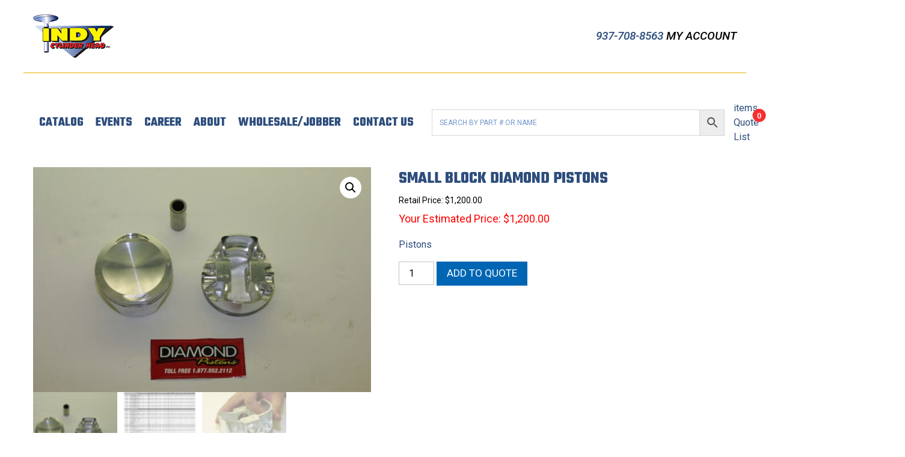

--- FILE ---
content_type: text/html; charset=UTF-8
request_url: https://www.indyheads.com/product/4-030-dish/
body_size: 17468
content:
<!doctype html>
<html class="no-js" lang="en-US" >
	<head>
		<meta charset="UTF-8" />
		<meta name="viewport" content="width=device-width, initial-scale=1.0" />
		<meta name="referrer" content="origin-when-cross-origin">
		<script src="https://kit.fontawesome.com/bddd37179f.js" crossorigin="anonymous"></script>
		<link rel="stylesheet" type="text/css" href="//cdn.jsdelivr.net/npm/slick-carousel@1.8.1/slick/slick.css"/>
		<link rel="stylesheet" href="https://cdnjs.cloudflare.com/ajax/libs/lightbox2/2.9.0/css/lightbox.min.css"/>
		<link href="https://fonts.googleapis.com/css2?family=Roboto+Condensed:ital,wght@0,400;0,700;1,400;1,700&family=Roboto:ital,wght@0,400;0,500;0,700;1,400;1,500;1,700&display=swap" rel="stylesheet">
		<link rel="preconnect" href="https://fonts.gstatic.com">
		<link href="https://fonts.googleapis.com/css2?family=Teko:wght@300;400;500;600;700&display=swap" rel="stylesheet">
		<meta name='robots' content='index, follow, max-image-preview:large, max-snippet:-1, max-video-preview:-1' />

<!-- Google Tag Manager for WordPress by gtm4wp.com -->
<script data-cfasync="false" data-pagespeed-no-defer>
	var gtm4wp_datalayer_name = "dataLayer";
	var dataLayer = dataLayer || [];
	const gtm4wp_use_sku_instead = 1;
	const gtm4wp_currency = 'USD';
	const gtm4wp_product_per_impression = 10;
	const gtm4wp_clear_ecommerce = false;
	const gtm4wp_datalayer_max_timeout = 2000;
</script>
<!-- End Google Tag Manager for WordPress by gtm4wp.com -->
	<!-- This site is optimized with the Yoast SEO plugin v26.7 - https://yoast.com/wordpress/plugins/seo/ -->
	<title>Small Block Diamond Pistons - Indy Cylinder Head</title>
	<link rel="canonical" href="https://www.indyheads.com/product/4-030-dish/" />
	<meta property="og:locale" content="en_US" />
	<meta property="og:type" content="article" />
	<meta property="og:title" content="Small Block Diamond Pistons - Indy Cylinder Head" />
	<meta property="og:description" content="Pistons" />
	<meta property="og:url" content="https://www.indyheads.com/product/4-030-dish/" />
	<meta property="og:site_name" content="Indy Cylinder Head" />
	<meta property="article:publisher" content="https://www.facebook.com/indy.cylinderhead" />
	<meta property="article:modified_time" content="2024-03-28T14:23:42+00:00" />
	<meta property="og:image" content="https://www.indyheads.com/wp-content/uploads/2023/02/Pistons.jpg" />
	<meta property="og:image:width" content="2160" />
	<meta property="og:image:height" content="1440" />
	<meta property="og:image:type" content="image/jpeg" />
	<meta name="twitter:card" content="summary_large_image" />
	<meta name="twitter:label1" content="Est. reading time" />
	<meta name="twitter:data1" content="1 minute" />
	<script type="application/ld+json" class="yoast-schema-graph">{"@context":"https://schema.org","@graph":[{"@type":"WebPage","@id":"https://www.indyheads.com/product/4-030-dish/","url":"https://www.indyheads.com/product/4-030-dish/","name":"Small Block Diamond Pistons - Indy Cylinder Head","isPartOf":{"@id":"https://www.indyheads.com/#website"},"primaryImageOfPage":{"@id":"https://www.indyheads.com/product/4-030-dish/#primaryimage"},"image":{"@id":"https://www.indyheads.com/product/4-030-dish/#primaryimage"},"thumbnailUrl":"https://www.indyheads.com/wp-content/uploads/2023/02/Pistons.jpg","datePublished":"2023-02-17T16:33:00+00:00","dateModified":"2024-03-28T14:23:42+00:00","breadcrumb":{"@id":"https://www.indyheads.com/product/4-030-dish/#breadcrumb"},"inLanguage":"en-US","potentialAction":[{"@type":"ReadAction","target":["https://www.indyheads.com/product/4-030-dish/"]}]},{"@type":"ImageObject","inLanguage":"en-US","@id":"https://www.indyheads.com/product/4-030-dish/#primaryimage","url":"https://www.indyheads.com/wp-content/uploads/2023/02/Pistons.jpg","contentUrl":"https://www.indyheads.com/wp-content/uploads/2023/02/Pistons.jpg","width":2160,"height":1440},{"@type":"BreadcrumbList","@id":"https://www.indyheads.com/product/4-030-dish/#breadcrumb","itemListElement":[{"@type":"ListItem","position":1,"name":"Home","item":"https://www.indyheads.com/"},{"@type":"ListItem","position":2,"name":"Catalog","item":"https://www.indyheads.com/catalog/"},{"@type":"ListItem","position":3,"name":"Small Block Diamond Pistons"}]},{"@type":"WebSite","@id":"https://www.indyheads.com/#website","url":"https://www.indyheads.com/","name":"Indy Cylinder Head","description":"","publisher":{"@id":"https://www.indyheads.com/#organization"},"potentialAction":[{"@type":"SearchAction","target":{"@type":"EntryPoint","urlTemplate":"https://www.indyheads.com/?s={search_term_string}"},"query-input":{"@type":"PropertyValueSpecification","valueRequired":true,"valueName":"search_term_string"}}],"inLanguage":"en-US"},{"@type":"Organization","@id":"https://www.indyheads.com/#organization","name":"Indy Cylinder Head","url":"https://www.indyheads.com/","logo":{"@type":"ImageObject","inLanguage":"en-US","@id":"https://www.indyheads.com/#/schema/logo/image/","url":"https://www.indyheads.com/wp-content/uploads/2021/04/ICH_logo_FINAL.png","contentUrl":"https://www.indyheads.com/wp-content/uploads/2021/04/ICH_logo_FINAL.png","width":134,"height":72,"caption":"Indy Cylinder Head"},"image":{"@id":"https://www.indyheads.com/#/schema/logo/image/"},"sameAs":["https://www.facebook.com/indy.cylinderhead","https://www.tiktok.com/@indycylinderheads?lang=en","https://www.youtube.com/user/indyheads"]}]}</script>
	<!-- / Yoast SEO plugin. -->


<link rel='dns-prefetch' href='//ajax.googleapis.com' />
<link rel="alternate" type="text/calendar" title="Indy Cylinder Head &raquo; iCal Feed" href="https://www.indyheads.com/events/?ical=1" />
<link rel="alternate" title="oEmbed (JSON)" type="application/json+oembed" href="https://www.indyheads.com/wp-json/oembed/1.0/embed?url=https%3A%2F%2Fwww.indyheads.com%2Fproduct%2F4-030-dish%2F" />
<link rel="alternate" title="oEmbed (XML)" type="text/xml+oembed" href="https://www.indyheads.com/wp-json/oembed/1.0/embed?url=https%3A%2F%2Fwww.indyheads.com%2Fproduct%2F4-030-dish%2F&#038;format=xml" />
		<style>
			.lazyload,
			.lazyloading {
				max-width: 100%;
			}
		</style>
		<style id='wp-img-auto-sizes-contain-inline-css' type='text/css'>
img:is([sizes=auto i],[sizes^="auto," i]){contain-intrinsic-size:3000px 1500px}
/*# sourceURL=wp-img-auto-sizes-contain-inline-css */
</style>
<link rel='stylesheet' id='wp-block-library-css' href='//www.indyheads.com/wp-includes/css/dist/block-library/style.min.css?ver=6.9' type='text/css' media='all' />
<link rel='stylesheet' id='wc-blocks-style-css' href='//www.indyheads.com/wp-content/plugins/woocommerce/assets/client/blocks/wc-blocks.css?ver=wc-10.4.3' type='text/css' media='all' />
<style id='global-styles-inline-css' type='text/css'>
:root{--wp--preset--aspect-ratio--square: 1;--wp--preset--aspect-ratio--4-3: 4/3;--wp--preset--aspect-ratio--3-4: 3/4;--wp--preset--aspect-ratio--3-2: 3/2;--wp--preset--aspect-ratio--2-3: 2/3;--wp--preset--aspect-ratio--16-9: 16/9;--wp--preset--aspect-ratio--9-16: 9/16;--wp--preset--color--black: #000000;--wp--preset--color--cyan-bluish-gray: #abb8c3;--wp--preset--color--white: #ffffff;--wp--preset--color--pale-pink: #f78da7;--wp--preset--color--vivid-red: #cf2e2e;--wp--preset--color--luminous-vivid-orange: #ff6900;--wp--preset--color--luminous-vivid-amber: #fcb900;--wp--preset--color--light-green-cyan: #7bdcb5;--wp--preset--color--vivid-green-cyan: #00d084;--wp--preset--color--pale-cyan-blue: #8ed1fc;--wp--preset--color--vivid-cyan-blue: #0693e3;--wp--preset--color--vivid-purple: #9b51e0;--wp--preset--color--primary: #1779ba;--wp--preset--color--secondary: #767676;--wp--preset--color--success: #3adb76;--wp--preset--color--warning: #ffae00;--wp--preset--color--alert: #cc4b37;--wp--preset--gradient--vivid-cyan-blue-to-vivid-purple: linear-gradient(135deg,rgb(6,147,227) 0%,rgb(155,81,224) 100%);--wp--preset--gradient--light-green-cyan-to-vivid-green-cyan: linear-gradient(135deg,rgb(122,220,180) 0%,rgb(0,208,130) 100%);--wp--preset--gradient--luminous-vivid-amber-to-luminous-vivid-orange: linear-gradient(135deg,rgb(252,185,0) 0%,rgb(255,105,0) 100%);--wp--preset--gradient--luminous-vivid-orange-to-vivid-red: linear-gradient(135deg,rgb(255,105,0) 0%,rgb(207,46,46) 100%);--wp--preset--gradient--very-light-gray-to-cyan-bluish-gray: linear-gradient(135deg,rgb(238,238,238) 0%,rgb(169,184,195) 100%);--wp--preset--gradient--cool-to-warm-spectrum: linear-gradient(135deg,rgb(74,234,220) 0%,rgb(151,120,209) 20%,rgb(207,42,186) 40%,rgb(238,44,130) 60%,rgb(251,105,98) 80%,rgb(254,248,76) 100%);--wp--preset--gradient--blush-light-purple: linear-gradient(135deg,rgb(255,206,236) 0%,rgb(152,150,240) 100%);--wp--preset--gradient--blush-bordeaux: linear-gradient(135deg,rgb(254,205,165) 0%,rgb(254,45,45) 50%,rgb(107,0,62) 100%);--wp--preset--gradient--luminous-dusk: linear-gradient(135deg,rgb(255,203,112) 0%,rgb(199,81,192) 50%,rgb(65,88,208) 100%);--wp--preset--gradient--pale-ocean: linear-gradient(135deg,rgb(255,245,203) 0%,rgb(182,227,212) 50%,rgb(51,167,181) 100%);--wp--preset--gradient--electric-grass: linear-gradient(135deg,rgb(202,248,128) 0%,rgb(113,206,126) 100%);--wp--preset--gradient--midnight: linear-gradient(135deg,rgb(2,3,129) 0%,rgb(40,116,252) 100%);--wp--preset--font-size--small: 13px;--wp--preset--font-size--medium: 20px;--wp--preset--font-size--large: 36px;--wp--preset--font-size--x-large: 42px;--wp--preset--spacing--20: 0.44rem;--wp--preset--spacing--30: 0.67rem;--wp--preset--spacing--40: 1rem;--wp--preset--spacing--50: 1.5rem;--wp--preset--spacing--60: 2.25rem;--wp--preset--spacing--70: 3.38rem;--wp--preset--spacing--80: 5.06rem;--wp--preset--shadow--natural: 6px 6px 9px rgba(0, 0, 0, 0.2);--wp--preset--shadow--deep: 12px 12px 50px rgba(0, 0, 0, 0.4);--wp--preset--shadow--sharp: 6px 6px 0px rgba(0, 0, 0, 0.2);--wp--preset--shadow--outlined: 6px 6px 0px -3px rgb(255, 255, 255), 6px 6px rgb(0, 0, 0);--wp--preset--shadow--crisp: 6px 6px 0px rgb(0, 0, 0);}:where(.is-layout-flex){gap: 0.5em;}:where(.is-layout-grid){gap: 0.5em;}body .is-layout-flex{display: flex;}.is-layout-flex{flex-wrap: wrap;align-items: center;}.is-layout-flex > :is(*, div){margin: 0;}body .is-layout-grid{display: grid;}.is-layout-grid > :is(*, div){margin: 0;}:where(.wp-block-columns.is-layout-flex){gap: 2em;}:where(.wp-block-columns.is-layout-grid){gap: 2em;}:where(.wp-block-post-template.is-layout-flex){gap: 1.25em;}:where(.wp-block-post-template.is-layout-grid){gap: 1.25em;}.has-black-color{color: var(--wp--preset--color--black) !important;}.has-cyan-bluish-gray-color{color: var(--wp--preset--color--cyan-bluish-gray) !important;}.has-white-color{color: var(--wp--preset--color--white) !important;}.has-pale-pink-color{color: var(--wp--preset--color--pale-pink) !important;}.has-vivid-red-color{color: var(--wp--preset--color--vivid-red) !important;}.has-luminous-vivid-orange-color{color: var(--wp--preset--color--luminous-vivid-orange) !important;}.has-luminous-vivid-amber-color{color: var(--wp--preset--color--luminous-vivid-amber) !important;}.has-light-green-cyan-color{color: var(--wp--preset--color--light-green-cyan) !important;}.has-vivid-green-cyan-color{color: var(--wp--preset--color--vivid-green-cyan) !important;}.has-pale-cyan-blue-color{color: var(--wp--preset--color--pale-cyan-blue) !important;}.has-vivid-cyan-blue-color{color: var(--wp--preset--color--vivid-cyan-blue) !important;}.has-vivid-purple-color{color: var(--wp--preset--color--vivid-purple) !important;}.has-black-background-color{background-color: var(--wp--preset--color--black) !important;}.has-cyan-bluish-gray-background-color{background-color: var(--wp--preset--color--cyan-bluish-gray) !important;}.has-white-background-color{background-color: var(--wp--preset--color--white) !important;}.has-pale-pink-background-color{background-color: var(--wp--preset--color--pale-pink) !important;}.has-vivid-red-background-color{background-color: var(--wp--preset--color--vivid-red) !important;}.has-luminous-vivid-orange-background-color{background-color: var(--wp--preset--color--luminous-vivid-orange) !important;}.has-luminous-vivid-amber-background-color{background-color: var(--wp--preset--color--luminous-vivid-amber) !important;}.has-light-green-cyan-background-color{background-color: var(--wp--preset--color--light-green-cyan) !important;}.has-vivid-green-cyan-background-color{background-color: var(--wp--preset--color--vivid-green-cyan) !important;}.has-pale-cyan-blue-background-color{background-color: var(--wp--preset--color--pale-cyan-blue) !important;}.has-vivid-cyan-blue-background-color{background-color: var(--wp--preset--color--vivid-cyan-blue) !important;}.has-vivid-purple-background-color{background-color: var(--wp--preset--color--vivid-purple) !important;}.has-black-border-color{border-color: var(--wp--preset--color--black) !important;}.has-cyan-bluish-gray-border-color{border-color: var(--wp--preset--color--cyan-bluish-gray) !important;}.has-white-border-color{border-color: var(--wp--preset--color--white) !important;}.has-pale-pink-border-color{border-color: var(--wp--preset--color--pale-pink) !important;}.has-vivid-red-border-color{border-color: var(--wp--preset--color--vivid-red) !important;}.has-luminous-vivid-orange-border-color{border-color: var(--wp--preset--color--luminous-vivid-orange) !important;}.has-luminous-vivid-amber-border-color{border-color: var(--wp--preset--color--luminous-vivid-amber) !important;}.has-light-green-cyan-border-color{border-color: var(--wp--preset--color--light-green-cyan) !important;}.has-vivid-green-cyan-border-color{border-color: var(--wp--preset--color--vivid-green-cyan) !important;}.has-pale-cyan-blue-border-color{border-color: var(--wp--preset--color--pale-cyan-blue) !important;}.has-vivid-cyan-blue-border-color{border-color: var(--wp--preset--color--vivid-cyan-blue) !important;}.has-vivid-purple-border-color{border-color: var(--wp--preset--color--vivid-purple) !important;}.has-vivid-cyan-blue-to-vivid-purple-gradient-background{background: var(--wp--preset--gradient--vivid-cyan-blue-to-vivid-purple) !important;}.has-light-green-cyan-to-vivid-green-cyan-gradient-background{background: var(--wp--preset--gradient--light-green-cyan-to-vivid-green-cyan) !important;}.has-luminous-vivid-amber-to-luminous-vivid-orange-gradient-background{background: var(--wp--preset--gradient--luminous-vivid-amber-to-luminous-vivid-orange) !important;}.has-luminous-vivid-orange-to-vivid-red-gradient-background{background: var(--wp--preset--gradient--luminous-vivid-orange-to-vivid-red) !important;}.has-very-light-gray-to-cyan-bluish-gray-gradient-background{background: var(--wp--preset--gradient--very-light-gray-to-cyan-bluish-gray) !important;}.has-cool-to-warm-spectrum-gradient-background{background: var(--wp--preset--gradient--cool-to-warm-spectrum) !important;}.has-blush-light-purple-gradient-background{background: var(--wp--preset--gradient--blush-light-purple) !important;}.has-blush-bordeaux-gradient-background{background: var(--wp--preset--gradient--blush-bordeaux) !important;}.has-luminous-dusk-gradient-background{background: var(--wp--preset--gradient--luminous-dusk) !important;}.has-pale-ocean-gradient-background{background: var(--wp--preset--gradient--pale-ocean) !important;}.has-electric-grass-gradient-background{background: var(--wp--preset--gradient--electric-grass) !important;}.has-midnight-gradient-background{background: var(--wp--preset--gradient--midnight) !important;}.has-small-font-size{font-size: var(--wp--preset--font-size--small) !important;}.has-medium-font-size{font-size: var(--wp--preset--font-size--medium) !important;}.has-large-font-size{font-size: var(--wp--preset--font-size--large) !important;}.has-x-large-font-size{font-size: var(--wp--preset--font-size--x-large) !important;}
/*# sourceURL=global-styles-inline-css */
</style>

<style id='classic-theme-styles-inline-css' type='text/css'>
/*! This file is auto-generated */
.wp-block-button__link{color:#fff;background-color:#32373c;border-radius:9999px;box-shadow:none;text-decoration:none;padding:calc(.667em + 2px) calc(1.333em + 2px);font-size:1.125em}.wp-block-file__button{background:#32373c;color:#fff;text-decoration:none}
/*# sourceURL=/wp-includes/css/classic-themes.min.css */
</style>
<link rel='stylesheet' id='wwpp_single_product_page_css-css' href='//www.indyheads.com/wp-content/plugins/woocommerce-wholesale-prices-premium/css/wwpp-single-product-page.css?ver=2.0.8.1' type='text/css' media='all' />
<link rel='stylesheet' id='photoswipe-css' href='//www.indyheads.com/wp-content/plugins/woocommerce/assets/css/photoswipe/photoswipe.min.css?ver=10.4.3' type='text/css' media='all' />
<link rel='stylesheet' id='photoswipe-default-skin-css' href='//www.indyheads.com/wp-content/plugins/woocommerce/assets/css/photoswipe/default-skin/default-skin.min.css?ver=10.4.3' type='text/css' media='all' />
<link rel='stylesheet' id='woocommerce-layout-css' href='//www.indyheads.com/wp-content/plugins/woocommerce/assets/css/woocommerce-layout.css?ver=10.4.3' type='text/css' media='all' />
<link rel='stylesheet' id='woocommerce-smallscreen-css' href='//www.indyheads.com/wp-content/plugins/woocommerce/assets/css/woocommerce-smallscreen.css?ver=10.4.3' type='text/css' media='only screen and (max-width: 768px)' />
<link rel='stylesheet' id='woocommerce-general-css' href='//www.indyheads.com/wp-content/plugins/woocommerce/assets/css/woocommerce.css?ver=10.4.3' type='text/css' media='all' />
<style id='woocommerce-inline-inline-css' type='text/css'>
.woocommerce form .form-row .required { visibility: visible; }
/*# sourceURL=woocommerce-inline-inline-css */
</style>
<link rel='stylesheet' id='aws-style-css' href='//www.indyheads.com/wp-content/plugins/advanced-woo-search/assets/css/common.min.css?ver=3.51' type='text/css' media='all' />
<link rel='stylesheet' id='megamenu-css' href='//www.indyheads.com/wp-content/uploads/maxmegamenu/style.css?ver=38ab96' type='text/css' media='all' />
<link rel='stylesheet' id='dashicons-css' href='//www.indyheads.com/wp-includes/css/dashicons.min.css?ver=6.9' type='text/css' media='all' />
<style id='dashicons-inline-css' type='text/css'>
[data-font="Dashicons"]:before {font-family: 'Dashicons' !important;content: attr(data-icon) !important;speak: none !important;font-weight: normal !important;font-variant: normal !important;text-transform: none !important;line-height: 1 !important;font-style: normal !important;-webkit-font-smoothing: antialiased !important;-moz-osx-font-smoothing: grayscale !important;}
/*# sourceURL=dashicons-inline-css */
</style>
<link rel='stylesheet' id='megamenu-fontawesome-css' href='//www.indyheads.com/wp-content/plugins/megamenu-pro/icons/fontawesome/css/font-awesome.min.css?ver=1.4.2' type='text/css' media='all' />
<link rel='stylesheet' id='megamenu-genericons-css' href='//www.indyheads.com/wp-content/plugins/megamenu-pro/icons/genericons/genericons/genericons.css?ver=1.4.2' type='text/css' media='all' />
<link rel='stylesheet' id='main-stylesheet-css' href='//www.indyheads.com/wp-content/themes/KoatedTheme/dist/assets/css/app.css?ver=2.10.4' type='text/css' media='all' />
<link rel='stylesheet' id='yith_ywraq_frontend-css' href='//www.indyheads.com/wp-content/plugins/yith-woocommerce-request-a-quote-premium/assets/css/ywraq-frontend.css?ver=4.39.0' type='text/css' media='all' />
<style id='yith_ywraq_frontend-inline-css' type='text/css'>
:root {
		--ywraq_layout_button_bg_color: #0066b4;
		--ywraq_layout_button_bg_color_hover: #044a80;
		--ywraq_layout_button_border_color: #0066b4;
		--ywraq_layout_button_border_color_hover: #044a80;
		--ywraq_layout_button_color: #fff;
		--ywraq_layout_button_color_hover: #fff;
		
		--ywraq_checkout_button_bg_color: #0066b4;
		--ywraq_checkout_button_bg_color_hover: #044a80;
		--ywraq_checkout_button_border_color: #0066b4;
		--ywraq_checkout_button_border_color_hover: #044a80;
		--ywraq_checkout_button_color: #ffffff;
		--ywraq_checkout_button_color_hover: #ffffff;
		
		--ywraq_accept_button_bg_color: #0066b4;
		--ywraq_accept_button_bg_color_hover: #044a80;
		--ywraq_accept_button_border_color: #0066b4;
		--ywraq_accept_button_border_color_hover: #044a80;
		--ywraq_accept_button_color: #ffffff;
		--ywraq_accept_button_color_hover: #ffffff;
		
		--ywraq_reject_button_bg_color: transparent;
		--ywraq_reject_button_bg_color_hover: #CC2B2B;
		--ywraq_reject_button_border_color: #CC2B2B;
		--ywraq_reject_button_border_color_hover: #CC2B2B;
		--ywraq_reject_button_color: #CC2B2B;
		--ywraq_reject_button_color_hover: #ffffff;
		}		
.woocommerce.single-product button.single_add_to_cart_button.button {margin-right: 5px;}
	.woocommerce.single-product .product .yith-ywraq-add-to-quote {display: inline-block; vertical-align: middle;margin-top: 5px;}
	
.cart button.single_add_to_cart_button, .cart a.single_add_to_cart_button{
	                 display:none!important;
	                }
/*# sourceURL=yith_ywraq_frontend-inline-css */
</style>
<link rel='stylesheet' id='select2-css' href='//www.indyheads.com/wp-content/plugins/woocommerce/assets/css/select2.css?ver=10.4.3' type='text/css' media='all' />
<link rel='stylesheet' id='wwlc_RegistrationForm_css-css' href='//www.indyheads.com/wp-content/plugins/woocommerce-wholesale-lead-capture/css/RegistrationForm.css?ver=2.0.2.1' type='text/css' media='all' />
<script src="//www.indyheads.com/wp-content/plugins/edge-gravity-form-tracking/lib/assets/tracker.js?ver=6.9" id="tracker.js-js"></script>
<script src="//ajax.googleapis.com/ajax/libs/jquery/3.2.1/jquery.min.js?ver=3.2.1" id="jquery-js"></script>
<script src="//www.indyheads.com/wp-content/plugins/woocommerce/assets/js/jquery-blockui/jquery.blockUI.min.js?ver=2.7.0-wc.10.4.3" id="wc-jquery-blockui-js" defer data-wp-strategy="defer"></script>
<script id="wc-add-to-cart-js-extra">
var wc_add_to_cart_params = {"ajax_url":"/wp-admin/admin-ajax.php","wc_ajax_url":"/?wc-ajax=%%endpoint%%","i18n_view_cart":"View cart","cart_url":"https://www.indyheads.com/cart/","is_cart":"","cart_redirect_after_add":"no"};
//# sourceURL=wc-add-to-cart-js-extra
</script>
<script src="//www.indyheads.com/wp-content/plugins/woocommerce/assets/js/frontend/add-to-cart.min.js?ver=10.4.3" id="wc-add-to-cart-js" defer data-wp-strategy="defer"></script>
<script src="//www.indyheads.com/wp-content/plugins/woocommerce/assets/js/zoom/jquery.zoom.min.js?ver=1.7.21-wc.10.4.3" id="wc-zoom-js" defer data-wp-strategy="defer"></script>
<script src="//www.indyheads.com/wp-content/plugins/woocommerce/assets/js/flexslider/jquery.flexslider.min.js?ver=2.7.2-wc.10.4.3" id="wc-flexslider-js" defer data-wp-strategy="defer"></script>
<script src="//www.indyheads.com/wp-content/plugins/woocommerce/assets/js/photoswipe/photoswipe.min.js?ver=4.1.1-wc.10.4.3" id="wc-photoswipe-js" defer data-wp-strategy="defer"></script>
<script src="//www.indyheads.com/wp-content/plugins/woocommerce/assets/js/photoswipe/photoswipe-ui-default.min.js?ver=4.1.1-wc.10.4.3" id="wc-photoswipe-ui-default-js" defer data-wp-strategy="defer"></script>
<script id="wc-single-product-js-extra">
var wc_single_product_params = {"i18n_required_rating_text":"Please select a rating","i18n_rating_options":["1 of 5 stars","2 of 5 stars","3 of 5 stars","4 of 5 stars","5 of 5 stars"],"i18n_product_gallery_trigger_text":"View full-screen image gallery","review_rating_required":"yes","flexslider":{"rtl":false,"animation":"slide","smoothHeight":true,"directionNav":false,"controlNav":"thumbnails","slideshow":false,"animationSpeed":500,"animationLoop":false,"allowOneSlide":false},"zoom_enabled":"1","zoom_options":[],"photoswipe_enabled":"1","photoswipe_options":{"shareEl":false,"closeOnScroll":false,"history":false,"hideAnimationDuration":0,"showAnimationDuration":0},"flexslider_enabled":"1"};
//# sourceURL=wc-single-product-js-extra
</script>
<script src="//www.indyheads.com/wp-content/plugins/woocommerce/assets/js/frontend/single-product.min.js?ver=10.4.3" id="wc-single-product-js" defer data-wp-strategy="defer"></script>
<script src="//www.indyheads.com/wp-content/plugins/woocommerce/assets/js/js-cookie/js.cookie.min.js?ver=2.1.4-wc.10.4.3" id="wc-js-cookie-js" defer data-wp-strategy="defer"></script>
<script id="woocommerce-js-extra">
var woocommerce_params = {"ajax_url":"/wp-admin/admin-ajax.php","wc_ajax_url":"/?wc-ajax=%%endpoint%%","i18n_password_show":"Show password","i18n_password_hide":"Hide password"};
//# sourceURL=woocommerce-js-extra
</script>
<script src="//www.indyheads.com/wp-content/plugins/woocommerce/assets/js/frontend/woocommerce.min.js?ver=10.4.3" id="woocommerce-js" defer data-wp-strategy="defer"></script>
<script src="//www.indyheads.com/wp-content/plugins/megamenu-pro/assets/public.js?ver=1.4.2" id="megamenu-search-js"></script>
<link rel="https://api.w.org/" href="https://www.indyheads.com/wp-json/" /><link rel="alternate" title="JSON" type="application/json" href="https://www.indyheads.com/wp-json/wp/v2/product/17098" /><meta name="wwp" content="yes" /><meta name="et-api-version" content="v1"><meta name="et-api-origin" content="https://www.indyheads.com"><link rel="https://theeventscalendar.com/" href="https://www.indyheads.com/wp-json/tribe/tickets/v1/" /><meta name="tec-api-version" content="v1"><meta name="tec-api-origin" content="https://www.indyheads.com"><link rel="alternate" href="https://www.indyheads.com/wp-json/tribe/events/v1/" />
<!-- Google Tag Manager for WordPress by gtm4wp.com -->
<!-- GTM Container placement set to manual -->
<script data-cfasync="false" data-pagespeed-no-defer>
	var dataLayer_content = {"pagePostType":"product","pagePostType2":"single-product","pagePostAuthor":"EWI Dev Team","cartContent":{"totals":{"applied_coupons":[],"discount_total":0,"subtotal":0,"total":0},"items":[]},"productRatingCounts":[],"productAverageRating":0,"productReviewCount":0,"productType":"simple","productIsVariable":0};
	dataLayer.push( dataLayer_content );
</script>
<script data-cfasync="false" data-pagespeed-no-defer>
(function(w,d,s,l,i){w[l]=w[l]||[];w[l].push({'gtm.start':
new Date().getTime(),event:'gtm.js'});var f=d.getElementsByTagName(s)[0],
j=d.createElement(s),dl=l!='dataLayer'?'&l='+l:'';j.async=true;j.src=
'//www.googletagmanager.com/gtm.js?id='+i+dl;f.parentNode.insertBefore(j,f);
})(window,document,'script','dataLayer','GTM-MXWBQFFP');
</script>
<!-- End Google Tag Manager for WordPress by gtm4wp.com -->		<script>
			document.documentElement.className = document.documentElement.className.replace('no-js', 'js');
		</script>
				<style>
			.no-js img.lazyload {
				display: none;
			}

			figure.wp-block-image img.lazyloading {
				min-width: 150px;
			}

			.lazyload,
			.lazyloading {
				--smush-placeholder-width: 100px;
				--smush-placeholder-aspect-ratio: 1/1;
				width: var(--smush-image-width, var(--smush-placeholder-width)) !important;
				aspect-ratio: var(--smush-image-aspect-ratio, var(--smush-placeholder-aspect-ratio)) !important;
			}

						.lazyload, .lazyloading {
				opacity: 0;
			}

			.lazyloaded {
				opacity: 1;
				transition: opacity 400ms;
				transition-delay: 0ms;
			}

					</style>
			<noscript><style>.woocommerce-product-gallery{ opacity: 1 !important; }</style></noscript>
	<link rel="icon" href="https://www.indyheads.com/wp-content/uploads/2021/04/cropped-Header-Image-32x32.png" sizes="32x32" />
<link rel="icon" href="https://www.indyheads.com/wp-content/uploads/2021/04/cropped-Header-Image-192x192.png" sizes="192x192" />
<link rel="apple-touch-icon" href="https://www.indyheads.com/wp-content/uploads/2021/04/cropped-Header-Image-180x180.png" />
<meta name="msapplication-TileImage" content="https://www.indyheads.com/wp-content/uploads/2021/04/cropped-Header-Image-270x270.png" />
		<style type="text/css" id="wp-custom-css">
			.footer-container .footer-grid__footer-cell .widget ul li a {
  	padding:.5rem !important;
}
.footer-container .footer-grid__footer-cell .widget ul li a:hover {
  	background-color:#6b8ab7;
}
h2.psa-cell__title.form-title-search{
	display:none;
}
.product-search-area .gravity-theme{
	display:none;
}
.product-search-area hr{
	display:none;
}
.product-search-area__psa-cell.cell.large-5{
	padding-top:3rem;
	padding-bottom:3rem;
}		</style>
		<style type="text/css">/** Mega Menu CSS: fs **/</style>
		<script type="text/javascript" src="//cdn.jsdelivr.net/npm/slick-carousel@1.8.1/slick/slick.min.js"></script>
		<link rel="stylesheet" href="https://pro.fontawesome.com/releases/v5.15.4/css/all.css" integrity="sha384-rqn26AG5Pj86AF4SO72RK5fyefcQ/x32DNQfChxWvbXIyXFePlEktwD18fEz+kQU" crossorigin="anonymous">
	<link rel='stylesheet' id='wcff-jquery-ui-style-css' href='//www.indyheads.com/wp-content/plugins/wc-fields-factory/assets/css/jquery-ui.css?ver=6.9' type='text/css' media='all' />
<link rel='stylesheet' id='wcff-timepicker-style-css' href='//www.indyheads.com/wp-content/plugins/wc-fields-factory/assets/css/jquery-ui-timepicker-addon.css?ver=6.9' type='text/css' media='all' />
<link rel='stylesheet' id='wcff-colorpicker-style-css' href='//www.indyheads.com/wp-content/plugins/wc-fields-factory/assets/css/spectrum.css?v=4.1.8&#038;ver=6.9' type='text/css' media='all' />
<link rel='stylesheet' id='wcff-client-style-css' href='//www.indyheads.com/wp-content/plugins/wc-fields-factory/assets/css/wcff-client.css?v=4.1.8&#038;ver=6.9' type='text/css' media='all' />
</head>
	<body class="wp-singular product-template-default single single-product postid-17098 wp-theme-KoatedTheme theme-KoatedTheme woocommerce woocommerce-page woocommerce-no-js tribe-no-js tec-no-tickets-on-recurring tec-no-rsvp-on-recurring mega-menu-desktop-nav tribe-theme-KoatedTheme">
	
<!-- GTM Container placement set to manual -->
<!-- Google Tag Manager (noscript) -->
				<noscript><iframe src="https://www.googletagmanager.com/ns.html?id=GTM-MXWBQFFP" height="0" width="0" style="display:none;visibility:hidden" aria-hidden="true"></iframe></noscript>
<!-- End Google Tag Manager (noscript) -->
	<a class="screen-reader-text skip-link" href="#start-content">Skip to content</a>

	
<nav class="mobile-off-canvas-menu off-canvas position-left" id="theme-mobile-menu" data-off-canvas data-auto-focus="false" role="navigation">
  <div>
    <ul class="menu">
      <li class="menu-item close-item">
        <a data-toggle="theme-mobile-menu"><i class="far fa-times"></i></a>
      </li>
      <li class="menu-item search-item">
                  <div class="aws-container" data-url="/?wc-ajax=aws_action" data-siteurl="https://www.indyheads.com" data-lang="" data-show-loader="true" data-show-more="true" data-show-page="true" data-ajax-search="true" data-show-clear="true" data-mobile-screen="false" data-use-analytics="false" data-min-chars="3" data-buttons-order="2" data-timeout="300" data-is-mobile="false" data-page-id="17098" data-tax="" ><form class="aws-search-form" action="https://www.indyheads.com/" method="get" role="search" ><div class="aws-wrapper"><label class="aws-search-label" for="696b1050c0bc5">Search by Part # or Name</label><input type="search" name="s" id="696b1050c0bc5" value="" class="aws-search-field" placeholder="Search by Part # or Name" autocomplete="off" /><input type="hidden" name="post_type" value="product"><input type="hidden" name="type_aws" value="true"><div class="aws-search-clear"><span>×</span></div><div class="aws-loader"></div></div><div class="aws-search-btn aws-form-btn"><span class="aws-search-btn_icon"><svg focusable="false" xmlns="http://www.w3.org/2000/svg" viewBox="0 0 24 24" width="24px"><path d="M15.5 14h-.79l-.28-.27C15.41 12.59 16 11.11 16 9.5 16 5.91 13.09 3 9.5 3S3 5.91 3 9.5 5.91 16 9.5 16c1.61 0 3.09-.59 4.23-1.57l.27.28v.79l5 4.99L20.49 19l-4.99-5zm-6 0C7.01 14 5 11.99 5 9.5S7.01 5 9.5 5 14 7.01 14 9.5 11.99 14 9.5 14z"></path></svg></span></div></form></div>              </li>
    </ul>
    <ul id="menu-main-menu" class="vertical menu" data-accordion-menu data-submenu-toggle="true"><li id="menu-item-2466" class="menu-item menu-item-type-post_type menu-item-object-page current_page_parent menu-item-2466"><a href="https://www.indyheads.com/catalog/">Catalog</a></li>
<li id="menu-item-2465" class="menu-item menu-item-type-post_type menu-item-object-page menu-item-2465"><a href="https://www.indyheads.com/events/">Events</a></li>
<li id="menu-item-2464" class="menu-item menu-item-type-post_type menu-item-object-page menu-item-2464"><a href="https://www.indyheads.com/career/">Career</a></li>
<li id="menu-item-2463" class="menu-item menu-item-type-post_type menu-item-object-page menu-item-2463"><a href="https://www.indyheads.com/about/">About</a></li>
<li id="menu-item-2462" class="menu-item menu-item-type-post_type menu-item-object-page menu-item-2462"><a href="https://www.indyheads.com/wholesale-jobber/">Wholesale/Jobber</a></li>
<li id="menu-item-2461" class="menu-item menu-item-type-post_type menu-item-object-page menu-item-2461"><a href="https://www.indyheads.com/contact/">Contact Us</a></li>
</ul>  </div>
</nav>

<div class="off-canvas-content" data-off-canvas-content>

	<div class="grid-container hide-for-large mobile-title-bar">
		<div class="grid-x align-middle">
			<div class="cell auto">
				<a type="button" class="open-menu-button" data-toggle="theme-mobile-menu"><i class="far fa-bars"></i> MENU</a>
			</div>
			<div class="cell shrink">
				<a class="logo-container" href="https://www.indyheads.com/">
					<img data-src="https://www.indyheads.com/wp-content/uploads/2021/04/ICH_logo_FINAL.png" alt="Indy Cylinder Head" src="[data-uri]" class="lazyload" style="--smush-placeholder-width: 134px; --smush-placeholder-aspect-ratio: 134/72;">
				</a>
			</div>
			<div class="cell auto">
				<div class="text-right show-for-medium">
										  <div class="aws-container" data-url="/?wc-ajax=aws_action" data-siteurl="https://www.indyheads.com" data-lang="" data-show-loader="true" data-show-more="true" data-show-page="true" data-ajax-search="true" data-show-clear="true" data-mobile-screen="false" data-use-analytics="false" data-min-chars="3" data-buttons-order="2" data-timeout="300" data-is-mobile="false" data-page-id="17098" data-tax="" ><form class="aws-search-form" action="https://www.indyheads.com/" method="get" role="search" ><div class="aws-wrapper"><label class="aws-search-label" for="696b1050c2793">Search by Part # or Name</label><input type="search" name="s" id="696b1050c2793" value="" class="aws-search-field" placeholder="Search by Part # or Name" autocomplete="off" /><input type="hidden" name="post_type" value="product"><input type="hidden" name="type_aws" value="true"><div class="aws-search-clear"><span>×</span></div><div class="aws-loader"></div></div><div class="aws-search-btn aws-form-btn"><span class="aws-search-btn_icon"><svg focusable="false" xmlns="http://www.w3.org/2000/svg" viewBox="0 0 24 24" width="24px"><path d="M15.5 14h-.79l-.28-.27C15.41 12.59 16 11.11 16 9.5 16 5.91 13.09 3 9.5 3S3 5.91 3 9.5 5.91 16 9.5 16c1.61 0 3.09-.59 4.23-1.57l.27.28v.79l5 4.99L20.49 19l-4.99-5zm-6 0C7.01 14 5 11.99 5 9.5S7.01 5 9.5 5 14 7.01 14 9.5 11.99 14 9.5 14z"></path></svg></span></div></form></div>									</div>
			</div>
		</div>
	</div>

	<header class="site-header" role="banner">
		<nav class="site-navigation" role="navigation">
			<section class="pre-header text-center medium-text-left">
				<div class="grid-container">
					<div class="grid-x align-middle align-center">
						<div class="cell medium-shrink show-for-large">
							<a class="logo-container" href="https://www.indyheads.com/">
								<img data-src="https://www.indyheads.com/wp-content/uploads/2021/04/ICH_logo_FINAL.png" alt="Indy Cylinder Head" src="[data-uri]" class="lazyload" style="--smush-placeholder-width: 134px; --smush-placeholder-aspect-ratio: 134/72;">
							</a>
						</div>
						<div class="cell medium-auto show-for-large"></div>
						<div class="cell medium-shrink">
							<p class="header-message">								<a class="phone-number-style" href="tel: " >937-708-8563  </a>
															<a href=" https://www.indyheads.com/my-account/ ">My Account</a>
														</p>
						</div>
					</div>
				</div>
			</section>
			<hr class="header-separator"/>
			<section class="menu-container show-for-large">
				<div class="grid-container ">
					<div class="grid-x align-middle">
						<div class="cell shrink">
							<div id="mega-menu-wrap-desktop-nav" class="mega-menu-wrap"><div class="mega-menu-toggle"><div class="mega-toggle-blocks-left"></div><div class="mega-toggle-blocks-center"></div><div class="mega-toggle-blocks-right"><div class='mega-toggle-block mega-menu-toggle-animated-block mega-toggle-block-0' id='mega-toggle-block-0'><button aria-label="Toggle Menu" class="mega-toggle-animated mega-toggle-animated-slider" type="button" aria-expanded="false">
                  <span class="mega-toggle-animated-box">
                    <span class="mega-toggle-animated-inner"></span>
                  </span>
                </button></div></div></div><ul id="mega-menu-desktop-nav" class="mega-menu max-mega-menu mega-menu-horizontal mega-no-js" data-event="hover_intent" data-effect="fade_up" data-effect-speed="200" data-effect-mobile="disabled" data-effect-speed-mobile="0" data-mobile-force-width="false" data-second-click="go" data-document-click="collapse" data-vertical-behaviour="standard" data-breakpoint="768" data-unbind="true" data-mobile-state="collapse_all" data-mobile-direction="vertical" data-hover-intent-timeout="300" data-hover-intent-interval="100"><li class="mega-menu-item mega-menu-item-type-post_type mega-menu-item-object-page mega-current_page_parent mega-align-bottom-left mega-menu-flyout mega-menu-item-2466" id="mega-menu-item-2466"><a class="mega-menu-link" href="https://www.indyheads.com/catalog/" tabindex="0">Catalog</a></li><li class="mega-menu-item mega-menu-item-type-post_type mega-menu-item-object-page mega-align-bottom-left mega-menu-flyout mega-menu-item-2465" id="mega-menu-item-2465"><a class="mega-menu-link" href="https://www.indyheads.com/events/" tabindex="0">Events</a></li><li class="mega-menu-item mega-menu-item-type-post_type mega-menu-item-object-page mega-align-bottom-left mega-menu-flyout mega-menu-item-2464" id="mega-menu-item-2464"><a class="mega-menu-link" href="https://www.indyheads.com/career/" tabindex="0">Career</a></li><li class="mega-menu-item mega-menu-item-type-post_type mega-menu-item-object-page mega-align-bottom-left mega-menu-flyout mega-menu-item-2463" id="mega-menu-item-2463"><a class="mega-menu-link" href="https://www.indyheads.com/about/" tabindex="0">About</a></li><li class="mega-menu-item mega-menu-item-type-post_type mega-menu-item-object-page mega-align-bottom-left mega-menu-flyout mega-menu-item-2462" id="mega-menu-item-2462"><a class="mega-menu-link" href="https://www.indyheads.com/wholesale-jobber/" tabindex="0">Wholesale/Jobber</a></li><li class="mega-menu-item mega-menu-item-type-post_type mega-menu-item-object-page mega-align-bottom-left mega-menu-flyout mega-menu-item-2461" id="mega-menu-item-2461"><a class="mega-menu-link" href="https://www.indyheads.com/contact/" tabindex="0">Contact Us</a></li></ul></div>
						</div>
						<div class="cell auto"></div>
						<div class="cell large-5">
															<div class="aws-container" data-url="/?wc-ajax=aws_action" data-siteurl="https://www.indyheads.com" data-lang="" data-show-loader="true" data-show-more="true" data-show-page="true" data-ajax-search="true" data-show-clear="true" data-mobile-screen="false" data-use-analytics="false" data-min-chars="3" data-buttons-order="2" data-timeout="300" data-is-mobile="false" data-page-id="17098" data-tax="" ><form class="aws-search-form" action="https://www.indyheads.com/" method="get" role="search" ><div class="aws-wrapper"><label class="aws-search-label" for="696b1050c3c51">Search by Part # or Name</label><input type="search" name="s" id="696b1050c3c51" value="" class="aws-search-field" placeholder="Search by Part # or Name" autocomplete="off" /><input type="hidden" name="post_type" value="product"><input type="hidden" name="type_aws" value="true"><div class="aws-search-clear"><span>×</span></div><div class="aws-loader"></div></div><div class="aws-search-btn aws-form-btn"><span class="aws-search-btn_icon"><svg focusable="false" xmlns="http://www.w3.org/2000/svg" viewBox="0 0 24 24" width="24px"><path d="M15.5 14h-.79l-.28-.27C15.41 12.59 16 11.11 16 9.5 16 5.91 13.09 3 9.5 3S3 5.91 3 9.5 5.91 16 9.5 16c1.61 0 3.09-.59 4.23-1.57l.27.28v.79l5 4.99L20.49 19l-4.99-5zm-6 0C7.01 14 5 11.99 5 9.5S7.01 5 9.5 5 14 7.01 14 9.5 11.99 14 9.5 14z"></path></svg></span></div></form></div>													</div>
						<div class="cell auto">	<div class="widget woocommerce widget_ywraq_mini_list_quote"><div class="yith-ywraq-list-widget-wrapper" data-instance="title=Quote+List&amp;item_name=item&amp;item_plural_name=items&amp;show_thumbnail=1&amp;show_price=1&amp;show_quantity=1&amp;show_variations=1&amp;show_title_inside=0&amp;button_label=View+list&amp;open_quote_page=0&amp;args%5Btitle%5D=Quote+List&amp;args%5Bitem_name%5D=item&amp;args%5Bitem_plural_name%5D=items&amp;args%5Bshow_thumbnail%5D=1&amp;args%5Bshow_price%5D=1&amp;args%5Bshow_quantity%5D=1&amp;args%5Bshow_variations%5D=1&amp;args%5Bshow_title_inside%5D=0&amp;args%5Bbutton_label%5D=View+list&amp;args%5Bopen_quote_page%5D=0&amp;widget_type=mini">
<div class="raq-info empty-raq">
	<a class="raq_label" 		href="https://www.indyheads.com/request-quote/">
					<span class="raq-tip-counter">
					<span class="raq-items-number">0</span>
															 items				</span>
			<span class="handler-label">Quote List</span>
			</a>
</div>
<div class="yith-ywraq-list-wrapper">
	<div class="close">X</div>
	<div class="yith-ywraq-list-content">
				<ul class="yith-ywraq-list">
							<li class="no-product">
					No products in the list				</li>
					</ul>
			</div>
</div>

</div></div>
	</div>

					</div>
				</div>
			</section>
		</nav>
	</header>

	<div id="start-content"></div>

<div class="grid-container">
	<div class="grid-x grid-padding-x">
				<main class="cell ">
			<div class="woocommerce-notices-wrapper"></div><div id="product-17098" class="product type-product post-17098 status-publish first instock product_cat-360-small-block product_cat-pistons has-post-thumbnail shipping-taxable purchasable product-type-simple">

	<div class="woocommerce-product-gallery woocommerce-product-gallery--with-images woocommerce-product-gallery--columns-4 images" data-columns="4" style="opacity: 0; transition: opacity .25s ease-in-out;">
	<div class="woocommerce-product-gallery__wrapper">
		<div data-thumb="https://www.indyheads.com/wp-content/uploads/2023/02/Pistons-100x100.jpg" data-thumb-alt="Small Block Diamond Pistons" data-thumb-srcset="https://www.indyheads.com/wp-content/uploads/2023/02/Pistons-100x100.jpg 100w, https://www.indyheads.com/wp-content/uploads/2023/02/Pistons-150x150.jpg 150w, https://www.indyheads.com/wp-content/uploads/2023/02/Pistons-320x320.jpg 320w, https://www.indyheads.com/wp-content/uploads/2023/02/Pistons-512x512.jpg 512w, https://www.indyheads.com/wp-content/uploads/2023/02/Pistons-640x640.jpg 640w, https://www.indyheads.com/wp-content/uploads/2023/02/Pistons-300x300.jpg 300w"  data-thumb-sizes="(max-width: 100px) 100vw, 100px" class="woocommerce-product-gallery__image"><a href="https://www.indyheads.com/wp-content/uploads/2023/02/Pistons.jpg"><img loading="lazy" width="600" height="400" src="https://www.indyheads.com/wp-content/uploads/2023/02/Pistons-600x400.jpg" class="wp-post-image" alt="Small Block Diamond Pistons" data-caption="" data-src="https://www.indyheads.com/wp-content/uploads/2023/02/Pistons.jpg" data-large_image="https://www.indyheads.com/wp-content/uploads/2023/02/Pistons.jpg" data-large_image_width="2160" data-large_image_height="1440" decoding="async" fetchpriority="high" srcset="https://www.indyheads.com/wp-content/uploads/2023/02/Pistons-600x400.jpg 600w, https://www.indyheads.com/wp-content/uploads/2023/02/Pistons-300x200.jpg 300w, https://www.indyheads.com/wp-content/uploads/2023/02/Pistons-1024x683.jpg 1024w, https://www.indyheads.com/wp-content/uploads/2023/02/Pistons-768x512.jpg 768w, https://www.indyheads.com/wp-content/uploads/2023/02/Pistons-1536x1024.jpg 1536w, https://www.indyheads.com/wp-content/uploads/2023/02/Pistons-2048x1365.jpg 2048w" sizes="(max-width: 600px) 100vw, 600px" /></a></div><div data-thumb="https://www.indyheads.com/wp-content/uploads/2023/02/PISTON-PRICE-SHEET-100x100.jpg" data-thumb-alt="Small Block Diamond Pistons - Image 2" data-thumb-srcset="https://www.indyheads.com/wp-content/uploads/2023/02/PISTON-PRICE-SHEET-100x100.jpg 100w, https://www.indyheads.com/wp-content/uploads/2023/02/PISTON-PRICE-SHEET-150x150.jpg 150w, https://www.indyheads.com/wp-content/uploads/2023/02/PISTON-PRICE-SHEET-320x320.jpg 320w, https://www.indyheads.com/wp-content/uploads/2023/02/PISTON-PRICE-SHEET-512x512.jpg 512w, https://www.indyheads.com/wp-content/uploads/2023/02/PISTON-PRICE-SHEET-640x640.jpg 640w, https://www.indyheads.com/wp-content/uploads/2023/02/PISTON-PRICE-SHEET-300x300.jpg 300w"  data-thumb-sizes="(max-width: 100px) 100vw, 100px" class="woocommerce-product-gallery__image"><a href="https://www.indyheads.com/wp-content/uploads/2023/02/PISTON-PRICE-SHEET.jpg"><img loading="lazy" width="600" height="776" src="https://www.indyheads.com/wp-content/uploads/2023/02/PISTON-PRICE-SHEET-600x776.jpg" class="" alt="Small Block Diamond Pistons - Image 2" data-caption="" data-src="https://www.indyheads.com/wp-content/uploads/2023/02/PISTON-PRICE-SHEET.jpg" data-large_image="https://www.indyheads.com/wp-content/uploads/2023/02/PISTON-PRICE-SHEET.jpg" data-large_image_width="1088" data-large_image_height="1408" decoding="async" srcset="https://www.indyheads.com/wp-content/uploads/2023/02/PISTON-PRICE-SHEET-600x776.jpg 600w, https://www.indyheads.com/wp-content/uploads/2023/02/PISTON-PRICE-SHEET-232x300.jpg 232w, https://www.indyheads.com/wp-content/uploads/2023/02/PISTON-PRICE-SHEET-791x1024.jpg 791w, https://www.indyheads.com/wp-content/uploads/2023/02/PISTON-PRICE-SHEET-768x994.jpg 768w, https://www.indyheads.com/wp-content/uploads/2023/02/PISTON-PRICE-SHEET.jpg 1088w" sizes="(max-width: 600px) 100vw, 600px" /></a></div><div data-thumb="https://www.indyheads.com/wp-content/uploads/2023/02/pistons-2-100x100.jpg" data-thumb-alt="Small Block Diamond Pistons - Image 3" data-thumb-srcset="https://www.indyheads.com/wp-content/uploads/2023/02/pistons-2-100x100.jpg 100w, https://www.indyheads.com/wp-content/uploads/2023/02/pistons-2-150x150.jpg 150w, https://www.indyheads.com/wp-content/uploads/2023/02/pistons-2-320x320.jpg 320w, https://www.indyheads.com/wp-content/uploads/2023/02/pistons-2-512x512.jpg 512w, https://www.indyheads.com/wp-content/uploads/2023/02/pistons-2-640x640.jpg 640w, https://www.indyheads.com/wp-content/uploads/2023/02/pistons-2-300x300.jpg 300w"  data-thumb-sizes="(max-width: 100px) 100vw, 100px" class="woocommerce-product-gallery__image"><a href="https://www.indyheads.com/wp-content/uploads/2023/02/pistons-2.jpg"><img loading="lazy" width="600" height="400" src="https://www.indyheads.com/wp-content/uploads/2023/02/pistons-2-600x400.jpg" class="" alt="Small Block Diamond Pistons - Image 3" data-caption="" data-src="https://www.indyheads.com/wp-content/uploads/2023/02/pistons-2.jpg" data-large_image="https://www.indyheads.com/wp-content/uploads/2023/02/pistons-2.jpg" data-large_image_width="2160" data-large_image_height="1440" decoding="async" srcset="https://www.indyheads.com/wp-content/uploads/2023/02/pistons-2-600x400.jpg 600w, https://www.indyheads.com/wp-content/uploads/2023/02/pistons-2-300x200.jpg 300w, https://www.indyheads.com/wp-content/uploads/2023/02/pistons-2-1024x683.jpg 1024w, https://www.indyheads.com/wp-content/uploads/2023/02/pistons-2-768x512.jpg 768w, https://www.indyheads.com/wp-content/uploads/2023/02/pistons-2-1536x1024.jpg 1536w, https://www.indyheads.com/wp-content/uploads/2023/02/pistons-2-2048x1365.jpg 2048w" sizes="(max-width: 600px) 100vw, 600px" /></a></div>	</div>
</div>

	<div class="summary entry-summary">
		<h1 class="product_title entry-title">Small Block Diamond Pistons</h1><p style="color: black; font-size: 14px; margin-left: 0 !important;" class="price">Retail Price: <span class="woocommerce-Price-amount amount"><bdi><span class="woocommerce-Price-currencySymbol">&#36;</span>1,200.00</bdi></span></p>
<p style="color: red; font-size: 18px;">Your Estimated Price: $1,200.00</p><div class="woocommerce-product-details__short-description">
	<p>Pistons</p>
</div>

	
	<form class="cart" action="https://www.indyheads.com/product/4-030-dish/" method="post" enctype='multipart/form-data'>
		
		<div class="quantity">
		<label class="screen-reader-text" for="quantity_696b1050ccb4f">Small Block Diamond Pistons quantity</label>
	<input
		type="number"
				id="quantity_696b1050ccb4f"
		class="input-text qty text"
		name="quantity"
		value="1"
		aria-label="Product quantity"
				min="1"
							step="1"
			placeholder=""
			inputmode="numeric"
			autocomplete="off"
			/>
	</div>

		<button type="submit" name="add-to-cart" value="17098" class="single_add_to_cart_button button alt">Add to cart</button>

		<input type="hidden" name="gtm4wp_product_data" value="{&quot;internal_id&quot;:17098,&quot;item_id&quot;:&quot;360-P1-1006&quot;,&quot;item_name&quot;:&quot;Small Block Diamond Pistons&quot;,&quot;sku&quot;:&quot;360-P1-1006&quot;,&quot;price&quot;:1200,&quot;stocklevel&quot;:null,&quot;stockstatus&quot;:&quot;instock&quot;,&quot;google_business_vertical&quot;:&quot;retail&quot;,&quot;item_category&quot;:&quot;Pistons&quot;,&quot;id&quot;:&quot;360-P1-1006&quot;}" />
<div
	class="yith-ywraq-add-to-quote add-to-quote-17098" >
		<div class="yith-ywraq-add-button show" style="display:block"  data-product_id="17098">
		<a href="#" class="add-request-quote-button button" data-product_id="17098" data-wp_nonce="9797816c05" >Add to quote</a>	</div>
	<div
		class="yith_ywraq_add_item_product-response-17098 yith_ywraq_add_item_product_message hide hide-when-removed"
		style="display:none" data-product_id="17098"></div>
	<div
		class="yith_ywraq_add_item_response-17098 yith_ywraq_add_item_response_message hide hide-when-removed"
		data-product_id="17098"
		style="display:none">This product is already in quote request list.</div>
	<div
		class="yith_ywraq_add_item_browse-list-17098 yith_ywraq_add_item_browse_message  hide hide-when-removed"
		style="display:none"
		data-product_id="17098"><a
			href="https://www.indyheads.com/request-quote/">Browse the list</a></div>
</div>
<div class="clear"></div>	</form>

	
<div class="product_meta">

	
	
		<span class="sku_wrapper">SKU: <span class="sku">360-P1-1006</span></span>

	
	<span class="posted_in">Categories: <a href="https://www.indyheads.com/product-category/360-small-block/" rel="tag">360 Small Block</a>, <a href="https://www.indyheads.com/product-category/360-small-block/pistons/" rel="tag">Pistons</a></span>
	
	
</div>
	</div>

	
	<div class="woocommerce-tabs wc-tabs-wrapper">
		<ul class="tabs wc-tabs" role="tablist">
							<li role="presentation" class="description_tab" id="tab-title-description">
					<a href="#tab-description" role="tab" aria-controls="tab-description">
						Description					</a>
				</li>
							<li role="presentation" class="wccpf_fields_tab_tab" id="tab-title-wccpf_fields_tab">
					<a href="#tab-wccpf_fields_tab" role="tab" aria-controls="tab-wccpf_fields_tab">
											</a>
				</li>
							<li role="presentation" class="reviews_tab" id="tab-title-reviews">
					<a href="#tab-reviews" role="tab" aria-controls="tab-reviews">
						Reviews (0)					</a>
				</li>
					</ul>
					<div class="woocommerce-Tabs-panel woocommerce-Tabs-panel--description panel entry-content wc-tab" id="tab-description" role="tabpanel" aria-labelledby="tab-title-description">
				
	<h2>Description</h2>

<p><strong>408&#8243; (360 Small Block)</strong>: Diamond For Stock, Edelbrock Or Indy Cyl. Heads</p>
<p>Type: <strong>Dish</strong> -20cc</p>
<p>Pis Wt.: 463</p>
<p>Valve Degree: Std. 18°</p>
<p>Bore: 4.030&#8243;</p>
<p>Stroke 4.000&#8243;</p>
<p>Rod Length: 6.123&#8243; Steel</p>
<p>Com Hgt: 1.445&#8243;</p>
<p>Comp Ratio cc: <strong>65</strong>: 10.25    <strong>70</strong>: 9.5</p>
<p>Pin Wt.: 125</p>
<p>Pin Size: .984&#8243;</p>
			</div>
					<div class="woocommerce-Tabs-panel woocommerce-Tabs-panel--wccpf_fields_tab panel entry-content wc-tab" id="tab-wccpf_fields_tab" role="tabpanel" aria-labelledby="tab-title-wccpf_fields_tab">
				<style>li.wccpf_fields_tab_tab {display: none !important;}</style>			</div>
					<div class="woocommerce-Tabs-panel woocommerce-Tabs-panel--reviews panel entry-content wc-tab" id="tab-reviews" role="tabpanel" aria-labelledby="tab-title-reviews">
				<div id="reviews" class="woocommerce-Reviews">
	<div id="comments">
		<h2 class="woocommerce-Reviews-title">
			Reviews		</h2>

					<p class="woocommerce-noreviews">There are no reviews yet.</p>
			</div>

			<p class="woocommerce-verification-required">Only logged in customers who have purchased this product may leave a review.</p>
	
	<div class="clear"></div>
</div>
			</div>
		
			</div>


	<section class="related products">

					<h2>Related products</h2>
				<ul class="products columns-4">

			
					<li class="product type-product post-14630 status-publish first instock product_cat-360-small-block product_cat-gaskets-360-small-block has-post-thumbnail shipping-taxable purchasable product-type-simple">
	<a href="https://www.indyheads.com/product/oil-pan-gasket-360-main-journal-race/" class="woocommerce-LoopProduct-link woocommerce-loop-product__link"><img width="300" height="276" data-src="https://www.indyheads.com/wp-content/uploads/2022/09/360-g1-289-300x276.jpg" class="attachment-woocommerce_thumbnail size-woocommerce_thumbnail lazyload" alt="SB Oil Pan Race Gasket" decoding="async" src="[data-uri]" style="--smush-placeholder-width: 300px; --smush-placeholder-aspect-ratio: 300/276;" /><h2 class="woocommerce-loop-product__title">SB Oil Pan Race Gasket</h2>
	<span class="price"><span class="woocommerce-Price-amount amount"><bdi><span class="woocommerce-Price-currencySymbol">&#36;</span>25.00</bdi></span></span>
</a>	<span id="woocommerce_loop_add_to_cart_link_describedby_14630" class="screen-reader-text">
			</span>
<span class="gtm4wp_productdata" style="display:none; visibility:hidden;" data-gtm4wp_product_data="{&quot;internal_id&quot;:14630,&quot;item_id&quot;:&quot;360-G1-289&quot;,&quot;item_name&quot;:&quot;SB Oil Pan Race Gasket&quot;,&quot;sku&quot;:&quot;360-G1-289&quot;,&quot;price&quot;:25,&quot;stocklevel&quot;:3,&quot;stockstatus&quot;:&quot;instock&quot;,&quot;google_business_vertical&quot;:&quot;retail&quot;,&quot;item_category&quot;:&quot;Gaskets&quot;,&quot;id&quot;:&quot;360-G1-289&quot;,&quot;productlink&quot;:&quot;https:\/\/www.indyheads.com\/product\/oil-pan-gasket-360-main-journal-race\/&quot;,&quot;item_list_name&quot;:&quot;Related Products&quot;,&quot;index&quot;:1,&quot;product_type&quot;:&quot;simple&quot;,&quot;item_brand&quot;:&quot;&quot;}"></span><div
	class="yith-ywraq-add-to-quote add-to-quote-14630" >
		<div class="yith-ywraq-add-button show" style="display:block"  data-product_id="14630">
		<a href="#" class="add-request-quote-button button" data-product_id="14630" data-wp_nonce="73e8c6117a" >Add to quote</a>	</div>
	<div
		class="yith_ywraq_add_item_product-response-14630 yith_ywraq_add_item_product_message hide hide-when-removed"
		style="display:none" data-product_id="14630"></div>
	<div
		class="yith_ywraq_add_item_response-14630 yith_ywraq_add_item_response_message hide hide-when-removed"
		data-product_id="14630"
		style="display:none">This product is already in quote request list.</div>
	<div
		class="yith_ywraq_add_item_browse-list-14630 yith_ywraq_add_item_browse_message  hide hide-when-removed"
		style="display:none"
		data-product_id="14630"><a
			href="https://www.indyheads.com/request-quote/">Browse the list</a></div>
</div>
<div class="clear"></div></li>

			
					<li class="product type-product post-14682 status-publish instock product_cat-360-small-block product_cat-valves-360-small-block has-post-thumbnail shipping-taxable purchasable product-type-simple">
	<a href="https://www.indyheads.com/product/2-020-3-8-in-s-s/" class="woocommerce-LoopProduct-link woocommerce-loop-product__link"><img width="300" height="300" data-src="https://www.indyheads.com/wp-content/uploads/2023/02/360-v1-aer1202-58-300x300.jpg" class="attachment-woocommerce_thumbnail size-woocommerce_thumbnail lazyload" alt="Small Block 2.020 Intake Valves" decoding="async" data-srcset="https://www.indyheads.com/wp-content/uploads/2023/02/360-v1-aer1202-58-300x300.jpg 300w, https://www.indyheads.com/wp-content/uploads/2023/02/360-v1-aer1202-58-150x150.jpg 150w, https://www.indyheads.com/wp-content/uploads/2023/02/360-v1-aer1202-58-320x320.jpg 320w, https://www.indyheads.com/wp-content/uploads/2023/02/360-v1-aer1202-58-512x512.jpg 512w, https://www.indyheads.com/wp-content/uploads/2023/02/360-v1-aer1202-58-640x640.jpg 640w, https://www.indyheads.com/wp-content/uploads/2023/02/360-v1-aer1202-58-100x100.jpg 100w" data-sizes="(max-width: 300px) 100vw, 300px" src="[data-uri]" style="--smush-placeholder-width: 300px; --smush-placeholder-aspect-ratio: 300/300;" /><h2 class="woocommerce-loop-product__title">Small Block 2.020 Intake Valves</h2>
	<span class="price"><span class="woocommerce-Price-amount amount"><bdi><span class="woocommerce-Price-currencySymbol">&#36;</span>120.00</bdi></span></span>
</a>	<span id="woocommerce_loop_add_to_cart_link_describedby_14682" class="screen-reader-text">
			</span>
<span class="gtm4wp_productdata" style="display:none; visibility:hidden;" data-gtm4wp_product_data="{&quot;internal_id&quot;:14682,&quot;item_id&quot;:&quot;360-V1-AER1202&quot;,&quot;item_name&quot;:&quot;Small Block 2.020 Intake Valves&quot;,&quot;sku&quot;:&quot;360-V1-AER1202&quot;,&quot;price&quot;:120,&quot;stocklevel&quot;:null,&quot;stockstatus&quot;:&quot;instock&quot;,&quot;google_business_vertical&quot;:&quot;retail&quot;,&quot;item_category&quot;:&quot;Valves&quot;,&quot;id&quot;:&quot;360-V1-AER1202&quot;,&quot;productlink&quot;:&quot;https:\/\/www.indyheads.com\/product\/2-020-3-8-in-s-s\/&quot;,&quot;item_list_name&quot;:&quot;Related Products&quot;,&quot;index&quot;:2,&quot;product_type&quot;:&quot;simple&quot;,&quot;item_brand&quot;:&quot;&quot;}"></span><div
	class="yith-ywraq-add-to-quote add-to-quote-14682" >
		<div class="yith-ywraq-add-button show" style="display:block"  data-product_id="14682">
		<a href="#" class="add-request-quote-button button" data-product_id="14682" data-wp_nonce="cc15248595" >Add to quote</a>	</div>
	<div
		class="yith_ywraq_add_item_product-response-14682 yith_ywraq_add_item_product_message hide hide-when-removed"
		style="display:none" data-product_id="14682"></div>
	<div
		class="yith_ywraq_add_item_response-14682 yith_ywraq_add_item_response_message hide hide-when-removed"
		data-product_id="14682"
		style="display:none">This product is already in quote request list.</div>
	<div
		class="yith_ywraq_add_item_browse-list-14682 yith_ywraq_add_item_browse_message  hide hide-when-removed"
		style="display:none"
		data-product_id="14682"><a
			href="https://www.indyheads.com/request-quote/">Browse the list</a></div>
</div>
<div class="clear"></div></li>

			
					<li class="product type-product post-14671 status-publish instock product_cat-360-small-block product_cat-valves-360-small-block has-post-thumbnail shipping-taxable purchasable product-type-simple">
	<a href="https://www.indyheads.com/product/2-100-in/" class="woocommerce-LoopProduct-link woocommerce-loop-product__link"><img width="300" height="300" data-src="https://www.indyheads.com/wp-content/uploads/2023/01/360-v1-aer-13-300x300.jpg" class="attachment-woocommerce_thumbnail size-woocommerce_thumbnail lazyload" alt="2.100 Small Block Intake Valves" decoding="async" data-srcset="https://www.indyheads.com/wp-content/uploads/2023/01/360-v1-aer-13-300x300.jpg 300w, https://www.indyheads.com/wp-content/uploads/2023/01/360-v1-aer-13-150x150.jpg 150w, https://www.indyheads.com/wp-content/uploads/2023/01/360-v1-aer-13-320x320.jpg 320w, https://www.indyheads.com/wp-content/uploads/2023/01/360-v1-aer-13-512x512.jpg 512w, https://www.indyheads.com/wp-content/uploads/2023/01/360-v1-aer-13-640x640.jpg 640w, https://www.indyheads.com/wp-content/uploads/2023/01/360-v1-aer-13-100x100.jpg 100w" data-sizes="(max-width: 300px) 100vw, 300px" src="[data-uri]" style="--smush-placeholder-width: 300px; --smush-placeholder-aspect-ratio: 300/300;" /><h2 class="woocommerce-loop-product__title">2.100 Small Block Intake Valves</h2>
	<span class="price"><span class="woocommerce-Price-amount amount"><bdi><span class="woocommerce-Price-currencySymbol">&#36;</span>275.00</bdi></span></span>
</a>	<span id="woocommerce_loop_add_to_cart_link_describedby_14671" class="screen-reader-text">
			</span>
<span class="gtm4wp_productdata" style="display:none; visibility:hidden;" data-gtm4wp_product_data="{&quot;internal_id&quot;:14671,&quot;item_id&quot;:&quot;360-V1-12&quot;,&quot;item_name&quot;:&quot;2.100 Small Block Intake Valves&quot;,&quot;sku&quot;:&quot;360-V1-12&quot;,&quot;price&quot;:275,&quot;stocklevel&quot;:null,&quot;stockstatus&quot;:&quot;instock&quot;,&quot;google_business_vertical&quot;:&quot;retail&quot;,&quot;item_category&quot;:&quot;Valves&quot;,&quot;id&quot;:&quot;360-V1-12&quot;,&quot;productlink&quot;:&quot;https:\/\/www.indyheads.com\/product\/2-100-in\/&quot;,&quot;item_list_name&quot;:&quot;Related Products&quot;,&quot;index&quot;:3,&quot;product_type&quot;:&quot;simple&quot;,&quot;item_brand&quot;:&quot;&quot;}"></span><div
	class="yith-ywraq-add-to-quote add-to-quote-14671" >
		<div class="yith-ywraq-add-button show" style="display:block"  data-product_id="14671">
		<a href="#" class="add-request-quote-button button" data-product_id="14671" data-wp_nonce="fecf6ba70e" >Add to quote</a>	</div>
	<div
		class="yith_ywraq_add_item_product-response-14671 yith_ywraq_add_item_product_message hide hide-when-removed"
		style="display:none" data-product_id="14671"></div>
	<div
		class="yith_ywraq_add_item_response-14671 yith_ywraq_add_item_response_message hide hide-when-removed"
		data-product_id="14671"
		style="display:none">This product is already in quote request list.</div>
	<div
		class="yith_ywraq_add_item_browse-list-14671 yith_ywraq_add_item_browse_message  hide hide-when-removed"
		style="display:none"
		data-product_id="14671"><a
			href="https://www.indyheads.com/request-quote/">Browse the list</a></div>
</div>
<div class="clear"></div></li>

			
					<li class="product type-product post-14698 status-publish last instock product_cat-360-small-block product_cat-valves-360-small-block has-post-thumbnail shipping-taxable purchasable product-type-simple">
	<a href="https://www.indyheads.com/product/1-600-3-8-ex-s-s/" class="woocommerce-LoopProduct-link woocommerce-loop-product__link"><img width="300" height="300" data-src="https://www.indyheads.com/wp-content/uploads/2023/02/360-v1-aer-13-57-300x300.jpg" class="attachment-woocommerce_thumbnail size-woocommerce_thumbnail lazyload" alt="Small Block 1.699 Exhaust Valves" decoding="async" data-srcset="https://www.indyheads.com/wp-content/uploads/2023/02/360-v1-aer-13-57-300x300.jpg 300w, https://www.indyheads.com/wp-content/uploads/2023/02/360-v1-aer-13-57-150x150.jpg 150w, https://www.indyheads.com/wp-content/uploads/2023/02/360-v1-aer-13-57-320x320.jpg 320w, https://www.indyheads.com/wp-content/uploads/2023/02/360-v1-aer-13-57-512x512.jpg 512w, https://www.indyheads.com/wp-content/uploads/2023/02/360-v1-aer-13-57-640x640.jpg 640w, https://www.indyheads.com/wp-content/uploads/2023/02/360-v1-aer-13-57-100x100.jpg 100w" data-sizes="(max-width: 300px) 100vw, 300px" src="[data-uri]" style="--smush-placeholder-width: 300px; --smush-placeholder-aspect-ratio: 300/300;" /><h2 class="woocommerce-loop-product__title">Small Block 1.699 Exhaust Valves</h2>
	<span class="price"><span class="woocommerce-Price-amount amount"><bdi><span class="woocommerce-Price-currencySymbol">&#36;</span>120.00</bdi></span></span>
</a>	<span id="woocommerce_loop_add_to_cart_link_describedby_14698" class="screen-reader-text">
			</span>
<span class="gtm4wp_productdata" style="display:none; visibility:hidden;" data-gtm4wp_product_data="{&quot;internal_id&quot;:14698,&quot;item_id&quot;:&quot;360-V1-AER-13&quot;,&quot;item_name&quot;:&quot;Small Block 1.699 Exhaust Valves&quot;,&quot;sku&quot;:&quot;360-V1-AER-13&quot;,&quot;price&quot;:120,&quot;stocklevel&quot;:null,&quot;stockstatus&quot;:&quot;instock&quot;,&quot;google_business_vertical&quot;:&quot;retail&quot;,&quot;item_category&quot;:&quot;Valves&quot;,&quot;id&quot;:&quot;360-V1-AER-13&quot;,&quot;productlink&quot;:&quot;https:\/\/www.indyheads.com\/product\/1-600-3-8-ex-s-s\/&quot;,&quot;item_list_name&quot;:&quot;Related Products&quot;,&quot;index&quot;:4,&quot;product_type&quot;:&quot;simple&quot;,&quot;item_brand&quot;:&quot;&quot;}"></span><div
	class="yith-ywraq-add-to-quote add-to-quote-14698" >
		<div class="yith-ywraq-add-button show" style="display:block"  data-product_id="14698">
		<a href="#" class="add-request-quote-button button" data-product_id="14698" data-wp_nonce="3c873103e7" >Add to quote</a>	</div>
	<div
		class="yith_ywraq_add_item_product-response-14698 yith_ywraq_add_item_product_message hide hide-when-removed"
		style="display:none" data-product_id="14698"></div>
	<div
		class="yith_ywraq_add_item_response-14698 yith_ywraq_add_item_response_message hide hide-when-removed"
		data-product_id="14698"
		style="display:none">This product is already in quote request list.</div>
	<div
		class="yith_ywraq_add_item_browse-list-14698 yith_ywraq_add_item_browse_message  hide hide-when-removed"
		style="display:none"
		data-product_id="14698"><a
			href="https://www.indyheads.com/request-quote/">Browse the list</a></div>
</div>
<div class="clear"></div></li>

			
		</ul>

	</section>
	</div>

		</main>
	</div>

<footer class="footer-container">
	<div class="grid-container">
		<div class="footer-container__footer-grid grid-x grid-margin-y align-center text-center large-text-left">
      <div class="footer-grid__footer-cell footer-cell--logo cell large-2">
        <a href="https://www.indyheads.com/" class="footer-logo-container">
          <img data-src="https://www.indyheads.com/wp-content/uploads/2021/04/ICH_logo_FINAL-copy.png" alt="Indy Cylinder Head" src="[data-uri]" class="lazyload" style="--smush-placeholder-width: 216px; --smush-placeholder-aspect-ratio: 216/121;">
        </a>
      </div>
      <div class="footer-grid__footer-cell cell large-2">
        <p class="address"><br/></p>

        <p class="numbers">
          <a class='contact-phone' href='tel:937-708-8563'><i class="far fa-phone"></i> 937-708-8563</a><br/>
      <a><i class="far fa-envelope"></i> <a class='contact-email' href='mailto:i&#110;&#100;&#121;h&#101;ads&#64;g&#109;a&#105;l&#46;com'>i&#110;&#100;&#121;h&#101;ads&#64;g&#109;a&#105;l&#46;com</a></a>
        </p>

        <div class="footer-grid__footer-cell social-icons-container">
                          <a target="_blank" href="https://www.facebook.com/indy.cylinderhead" class="social-media-link"><i class="fab fa-facebook-square"> </i>  </a>
                              <a target="_blank" href="https://www.tiktok.com/@indycylinderheads?lang=en" class="social-media-link"><i class="fab fa-tiktok"> </i>  </a>
                              <a target="_blank" href="https://www.youtube.com/user/indyheads" class="social-media-link"><i class="fab fa-youtube"> </i>  </a>
                      </div>
      </div>
      <div class="footer-grid__footer-cell cell small-12 large-7">
				<section id="nav_menu-2" class="widget widget_nav_menu"><h6>Quick Links</h6><div class="menu-footer-menu-container"><ul id="menu-footer-menu" class="menu"><li id="menu-item-2460" class="menu-item menu-item-type-post_type menu-item-object-page current_page_parent menu-item-2460"><a href="https://www.indyheads.com/catalog/">Catalog</a></li>
<li id="menu-item-2459" class="menu-item menu-item-type-post_type menu-item-object-page menu-item-2459"><a href="https://www.indyheads.com/events/">Events</a></li>
<li id="menu-item-2458" class="menu-item menu-item-type-post_type menu-item-object-page menu-item-2458"><a href="https://www.indyheads.com/career/">Career</a></li>
<li id="menu-item-2457" class="menu-item menu-item-type-post_type menu-item-object-page menu-item-2457"><a href="https://www.indyheads.com/about/">About</a></li>
<li id="menu-item-2456" class="menu-item menu-item-type-post_type menu-item-object-page menu-item-2456"><a href="https://www.indyheads.com/wholesale-jobber/">Wholesale/Jobber</a></li>
<li id="menu-item-2455" class="menu-item menu-item-type-post_type menu-item-object-page menu-item-2455"><a href="https://www.indyheads.com/contact/">Contact Us</a></li>
</ul></div></section>      </div>
    </div>

    <div class="text-center padding-top-2 copyright-text">
      <p class='copyright'>&copy; 2020-2026 Indy Cylinder Head. All Rights Reserved. Powered by <a href='https://edgewebware.com/'>EDGEmpower</a></p>    </div>
	</div>
</footer>

</div><!-- Close off-canvas content -->

<script src="https://cdnjs.cloudflare.com/ajax/libs/lightbox2/2.9.0/js/lightbox.min.js"></script>
<script type="speculationrules">
{"prefetch":[{"source":"document","where":{"and":[{"href_matches":"/*"},{"not":{"href_matches":["/wp-*.php","/wp-admin/*","/wp-content/uploads/*","/wp-content/*","/wp-content/plugins/*","/wp-content/themes/KoatedTheme/*","/*\\?(.+)"]}},{"not":{"selector_matches":"a[rel~=\"nofollow\"]"}},{"not":{"selector_matches":".no-prefetch, .no-prefetch a"}}]},"eagerness":"conservative"}]}
</script>
		<script>
		( function ( body ) {
			'use strict';
			body.className = body.className.replace( /\btribe-no-js\b/, 'tribe-js' );
		} )( document.body );
		</script>
		<div style="display:none;"><a href="https://www.indyheads.com/c9b9f6dfd30ab113" rel="nofollow">Secret Link</a></div><script type="application/ld+json">{"@context":"https://schema.org/","@type":"Product","@id":"https://www.indyheads.com/product/4-030-dish/#product","name":"Small Block Diamond Pistons","url":"https://www.indyheads.com/product/4-030-dish/","description":"Pistons","image":"https://www.indyheads.com/wp-content/uploads/2023/02/Pistons.jpg","sku":"360-P1-1006","offers":[{"@type":"Offer","priceSpecification":[{"@type":"UnitPriceSpecification","price":"1200.00","priceCurrency":"USD","valueAddedTaxIncluded":false,"validThrough":"2027-12-31"}],"priceValidUntil":"2027-12-31","availability":"https://schema.org/InStock","url":"https://www.indyheads.com/product/4-030-dish/","seller":{"@type":"Organization","name":"Indy Cylinder Head","url":"https://www.indyheads.com"}}]}</script>		     
        <script type="text/javascript">	       
	    var wccpf_opt = {
	    	editable : "no",
	        cloning : "no",
	        location : "woocommerce_before_add_to_cart_button",
	        validation : "no",
	        validation_type : "submit",	        	        
			real_time_price_update : "enable",
		    price_container_is : "default",
	        price_container : "",
	        price_details : "show",			
	        color_picker_functions : [],
			currency: "&#36;",
			currency_position: "left",
			number_of_decimal: 2,
			thousand_seperator: ",",
			decimal_seperator: ".",
			trim_zeros: "no",
	        is_ajax_add_to_cart : "yes",
	        is_page : "single"
	    };
	    </script>	
	
					
    		            <script type="text/javascript">
			 
					var wcff_is_variable = "no";
				    var wcff_product_price = 1200.00;
				            		var wcff_date_picker_meta = [];
            		var wcff_color_picker_meta = [];
            		var wcff_fields_rules_meta = [];
            		var wcff_pricing_rules_meta = [];
            	</script>
        	<script> /* <![CDATA[ */var tribe_l10n_datatables = {"aria":{"sort_ascending":": activate to sort column ascending","sort_descending":": activate to sort column descending"},"length_menu":"Show _MENU_ entries","empty_table":"No data available in table","info":"Showing _START_ to _END_ of _TOTAL_ entries","info_empty":"Showing 0 to 0 of 0 entries","info_filtered":"(filtered from _MAX_ total entries)","zero_records":"No matching records found","search":"Search:","all_selected_text":"All items on this page were selected. ","select_all_link":"Select all pages","clear_selection":"Clear Selection.","pagination":{"all":"All","next":"Next","previous":"Previous"},"select":{"rows":{"0":"","_":": Selected %d rows","1":": Selected 1 row"}},"datepicker":{"dayNames":["Sunday","Monday","Tuesday","Wednesday","Thursday","Friday","Saturday"],"dayNamesShort":["Sun","Mon","Tue","Wed","Thu","Fri","Sat"],"dayNamesMin":["S","M","T","W","T","F","S"],"monthNames":["January","February","March","April","May","June","July","August","September","October","November","December"],"monthNamesShort":["January","February","March","April","May","June","July","August","September","October","November","December"],"monthNamesMin":["Jan","Feb","Mar","Apr","May","Jun","Jul","Aug","Sep","Oct","Nov","Dec"],"nextText":"Next","prevText":"Prev","currentText":"Today","closeText":"Done","today":"Today","clear":"Clear"},"registration_prompt":"There is unsaved attendee information. Are you sure you want to continue?"};/* ]]> */ </script>
<div id="photoswipe-fullscreen-dialog" class="pswp" tabindex="-1" role="dialog" aria-modal="true" aria-hidden="true" aria-label="Full screen image">
	<div class="pswp__bg"></div>
	<div class="pswp__scroll-wrap">
		<div class="pswp__container">
			<div class="pswp__item"></div>
			<div class="pswp__item"></div>
			<div class="pswp__item"></div>
		</div>
		<div class="pswp__ui pswp__ui--hidden">
			<div class="pswp__top-bar">
				<div class="pswp__counter"></div>
				<button class="pswp__button pswp__button--zoom" aria-label="Zoom in/out"></button>
				<button class="pswp__button pswp__button--fs" aria-label="Toggle fullscreen"></button>
				<button class="pswp__button pswp__button--share" aria-label="Share"></button>
				<button class="pswp__button pswp__button--close" aria-label="Close (Esc)"></button>
				<div class="pswp__preloader">
					<div class="pswp__preloader__icn">
						<div class="pswp__preloader__cut">
							<div class="pswp__preloader__donut"></div>
						</div>
					</div>
				</div>
			</div>
			<div class="pswp__share-modal pswp__share-modal--hidden pswp__single-tap">
				<div class="pswp__share-tooltip"></div>
			</div>
			<button class="pswp__button pswp__button--arrow--left" aria-label="Previous (arrow left)"></button>
			<button class="pswp__button pswp__button--arrow--right" aria-label="Next (arrow right)"></button>
			<div class="pswp__caption">
				<div class="pswp__caption__center"></div>
			</div>
		</div>
	</div>
</div>
	<script>
		(function () {
			var c = document.body.className;
			c = c.replace(/woocommerce-no-js/, 'woocommerce-js');
			document.body.className = c;
		})();
	</script>
	<script src="//www.indyheads.com/wp-content/plugins/event-tickets/common/build/js/user-agent.js?ver=da75d0bdea6dde3898df" id="tec-user-agent-js"></script>
<script id="aws-script-js-extra">
var aws_vars = {"sale":"Sale!","sku":"SKU: ","showmore":"View all results","noresults":"Nothing found"};
//# sourceURL=aws-script-js-extra
</script>
<script src="//www.indyheads.com/wp-content/plugins/advanced-woo-search/assets/js/common.min.js?ver=3.51" id="aws-script-js"></script>
<script id="gtm4wp-additional-datalayer-pushes-js-after">
	dataLayer.push({"ecommerce":{"currency":"USD","value":1200,"items":[{"item_id":"360-P1-1006","item_name":"Small Block Diamond Pistons","sku":"360-P1-1006","price":1200,"stocklevel":null,"stockstatus":"instock","google_business_vertical":"retail","item_category":"Pistons","id":"360-P1-1006"}]},"event":"view_item"});
//# sourceURL=gtm4wp-additional-datalayer-pushes-js-after
</script>
<script src="//www.indyheads.com/wp-content/plugins/duracelltomi-google-tag-manager/dist/js/gtm4wp-ecommerce-generic.js?ver=1.22.3" id="gtm4wp-ecommerce-generic-js"></script>
<script src="//www.indyheads.com/wp-content/plugins/duracelltomi-google-tag-manager/dist/js/gtm4wp-woocommerce.js?ver=1.22.3" id="gtm4wp-woocommerce-js"></script>
<script src="//www.indyheads.com/wp-content/themes/KoatedTheme/dist/assets/js/app.js?ver=2.10.4" id="foundation-js"></script>
<script src="//www.indyheads.com/wp-includes/js/comment-reply.min.js?ver=6.9" id="comment-reply-js" async data-wp-strategy="async" fetchpriority="low"></script>
<script src="//www.indyheads.com/wp-content/plugins/woocommerce/assets/js/sourcebuster/sourcebuster.min.js?ver=10.4.3" id="sourcebuster-js-js"></script>
<script id="wc-order-attribution-js-extra">
var wc_order_attribution = {"params":{"lifetime":1.0000000000000000818030539140313095458623138256371021270751953125e-5,"session":30,"base64":false,"ajaxurl":"https://www.indyheads.com/wp-admin/admin-ajax.php","prefix":"wc_order_attribution_","allowTracking":true},"fields":{"source_type":"current.typ","referrer":"current_add.rf","utm_campaign":"current.cmp","utm_source":"current.src","utm_medium":"current.mdm","utm_content":"current.cnt","utm_id":"current.id","utm_term":"current.trm","utm_source_platform":"current.plt","utm_creative_format":"current.fmt","utm_marketing_tactic":"current.tct","session_entry":"current_add.ep","session_start_time":"current_add.fd","session_pages":"session.pgs","session_count":"udata.vst","user_agent":"udata.uag"}};
//# sourceURL=wc-order-attribution-js-extra
</script>
<script src="//www.indyheads.com/wp-content/plugins/woocommerce/assets/js/frontend/order-attribution.min.js?ver=10.4.3" id="wc-order-attribution-js"></script>
<script src="//www.indyheads.com/wp-includes/js/jquery/ui/core.min.js?ver=1.13.3" id="jquery-ui-core-js"></script>
<script src="//www.indyheads.com/wp-includes/js/jquery/ui/mouse.min.js?ver=1.13.3" id="jquery-ui-mouse-js"></script>
<script src="//www.indyheads.com/wp-includes/js/jquery/ui/resizable.min.js?ver=1.13.3" id="jquery-ui-resizable-js"></script>
<script src="//www.indyheads.com/wp-includes/js/jquery/ui/draggable.min.js?ver=1.13.3" id="jquery-ui-draggable-js"></script>
<script src="//www.indyheads.com/wp-includes/js/jquery/ui/controlgroup.min.js?ver=1.13.3" id="jquery-ui-controlgroup-js"></script>
<script src="//www.indyheads.com/wp-includes/js/jquery/ui/checkboxradio.min.js?ver=1.13.3" id="jquery-ui-checkboxradio-js"></script>
<script src="//www.indyheads.com/wp-includes/js/jquery/ui/button.min.js?ver=1.13.3" id="jquery-ui-button-js"></script>
<script src="//www.indyheads.com/wp-includes/js/jquery/ui/dialog.min.js?ver=1.13.3" id="jquery-ui-dialog-js"></script>
<script id="yith_ywraq_frontend-js-extra">
var ywraq_frontend = {"ajaxurl":"/?wc-ajax=%%endpoint%%","current_lang":"","no_product_in_list":"\u003Cp class=\"ywraq_list_empty_message\"\u003EYour list is empty, add products to the list to send a request\u003Cp\u003E\u003Cp class=\"return-to-shop\"\u003E\u003Ca class=\"button wc-backward\" href=\"https://www.indyheads.com/catalog/\"\u003EReturn to Shop\u003C/a\u003E\u003C/p\u003E","block_loader":"https://www.indyheads.com/wp-content/plugins/yith-woocommerce-request-a-quote-premium/assets/images/ajax-loader.gif","go_to_the_list":"no","rqa_url":"https://www.indyheads.com/request-quote/?preview=1","current_user_id":"","hide_price":"0","allow_out_of_stock":"","allow_only_on_out_of_stock":"","select_quantity":"Set at least the quantity for a product","i18n_choose_a_variation":"Please select some product options before adding this product to your quote list.","i18n_out_of_stock":"This Variation is Out of Stock, please select another one.","raq_table_refresh_check":"1","auto_update_cart_on_quantity_change":"1","enable_ajax_loading":"0","widget_classes":".widget_ywraq_list_quote, .widget_ywraq_mini_list_quote","show_form_with_empty_list":"0","mini_list_widget_popup":"1","isCheckout":"","showButtonOnCheckout":"1","buttonOnCheckoutStyle":"button","buttonOnCheckoutLabel":"Request a Quote"};
//# sourceURL=yith_ywraq_frontend-js-extra
</script>
<script src="//www.indyheads.com/wp-content/plugins/yith-woocommerce-request-a-quote-premium/assets/js/frontend.min.js?ver=4.39.0" id="yith_ywraq_frontend-js"></script>
<script id="smush-lazy-load-js-before">
var smushLazyLoadOptions = {"autoResizingEnabled":false,"autoResizeOptions":{"precision":5,"skipAutoWidth":true}};
//# sourceURL=smush-lazy-load-js-before
</script>
<script src="//www.indyheads.com/wp-content/plugins/wp-smush-pro/app/assets/js/smush-lazy-load.min.js?ver=3.23.1" id="smush-lazy-load-js"></script>
<script src="//www.indyheads.com/wp-includes/js/hoverIntent.min.js?ver=1.10.2" id="hoverIntent-js"></script>
<script id="megamenu-js-extra">
var megamenu = {"effect":{"fadeUp":{"in":{"animate":{"opacity":"show","margin-top":"0"},"css":{"margin-top":"10px"}},"out":{"animate":{"opacity":"hide","margin-top":"10px"}}}}};
//# sourceURL=megamenu-js-extra
</script>
<script src="//www.indyheads.com/wp-content/plugins/megamenu/js/maxmegamenu.js?ver=3.7" id="megamenu-js"></script>
<script src="//www.indyheads.com/wp-includes/js/jquery/ui/datepicker.min.js?ver=1.13.3" id="jquery-ui-datepicker-js"></script>
<script src="//www.indyheads.com/wp-content/plugins/wc-fields-factory/assets/js/jquery-ui-i18n.min.js?v=4.1.8&amp;ver=6.9" id="jquery-ui-i18n-js"></script>
<script src="//www.indyheads.com/wp-content/plugins/wc-fields-factory/assets/js/jquery-ui-timepicker-addon.min.js?v=4.1.8&amp;ver=6.9" id="jquery-ui-timepicker-addon-js"></script>
<script src="//www.indyheads.com/wp-includes/js/dist/vendor/moment.min.js?ver=2.30.1" id="moment-js"></script>
<script id="moment-js-after">
moment.updateLocale( 'en_US', {"months":["January","February","March","April","May","June","July","August","September","October","November","December"],"monthsShort":["Jan","Feb","Mar","Apr","May","Jun","Jul","Aug","Sep","Oct","Nov","Dec"],"weekdays":["Sunday","Monday","Tuesday","Wednesday","Thursday","Friday","Saturday"],"weekdaysShort":["Sun","Mon","Tue","Wed","Thu","Fri","Sat"],"week":{"dow":1},"longDateFormat":{"LT":"g:i a","LTS":null,"L":null,"LL":"F j, Y","LLL":"F j, Y g:i a","LLLL":null}} );
//# sourceURL=moment-js-after
</script>
<script src="//www.indyheads.com/wp-content/plugins/wc-fields-factory/assets/js/spectrum.js?v=4.1.8&amp;ver=6.9" id="wcff-colorpicker-script-js"></script>
<script src="//www.indyheads.com/wp-content/plugins/wc-fields-factory/assets/js/wcff-client.js?v=4.1.8&amp;ver=6.9" id="wcff-client-script-js"></script>
</body>
</html>
